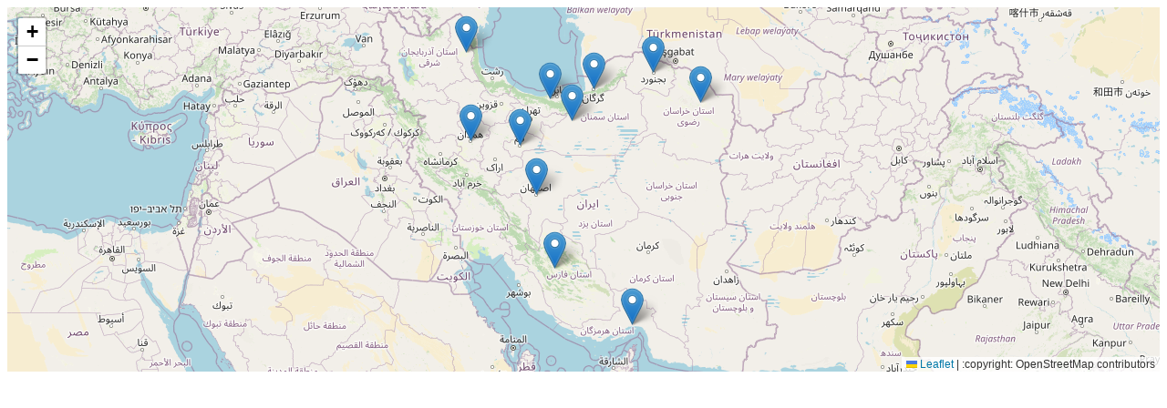

--- FILE ---
content_type: text/html; charset=utf-8
request_url: http://bsacompany.ir/Print.aspx?get=NX4t/zIz2aRGFAQ9l8DQ7A==
body_size: 3653
content:


<!DOCTYPE html PUBLIC "-//W3C//DTD XHTML 1.0 Transitional//EN" "http://www.w3.org/TR/xhtml1/DTD/xhtml1-transitional.dtd">

<html xmlns="http://www.w3.org/1999/xhtml" >
<head><title>
	شرکت بهداد صنعت آریان خراسان
</title></head>
<body>
    <form method="post" action="./Print.aspx?Code=94" id="form1">
<div class="aspNetHidden">
<input type="hidden" name="__VIEWSTATE" id="__VIEWSTATE" value="/[base64]/Ysdin2YYnfSwNCiAgICAgICAgICAgIHtsYXQ6IDM2Ljg0MSwgbG5nOiA1NC40MzMsIHRpdGxlOiAn2LTYudio2Ycg2q/[base64]/[base64]" />
</div>

<div class="aspNetHidden">

	<input type="hidden" name="__VIEWSTATEGENERATOR" id="__VIEWSTATEGENERATOR" value="03CF0AB7" />
</div>
    <div>
        <div id="Panel1" style="font-family:Tahoma;font-size:9pt;width:100%;">
	<meta charset="UTF-8" />
<meta content="width=device-width, initial-scale=1.0" name="viewport" />
<title></title>
<link href="https://unpkg.com/leaflet/dist/leaflet.css" rel="stylesheet" />
<style type="text/css">
/* Set map container size */
        #map {
            height: 400px;
            width: 100%;
        }</style>
<!-- Map container -->
<div id="map">
	&nbsp;</div>
<script src="https://unpkg.com/leaflet/dist/leaflet.js"></script><script>
    // Function to initialize Leaflet Map
    function initMap() {
        var map = L.map('map'); // Initialize map

        // Use OpenStreetMap tiles
        L.tileLayer('https://{s}.tile.openstreetmap.org/{z}/{x}/{y}.png', {
            attribution: ':copyright: OpenStreetMap contributors'
        }).addTo(map);

        // Array of locations
        var locations = [
            {lat: 36.299, lng: 59.610, title: 'شعبه خراسان رضوی'},
            {lat: 35.591, lng: 53.394, title: 'شعبه سمنان'},
            {lat: 36.470, lng: 52.346, title: 'شعبه مازندران'},
            {lat: 36.841, lng: 54.433, title: 'شعبه گلستان'},
            {lat: 37.473, lng: 57.325, title: 'شعبه خراسان شمالی'},
            {lat: 34.797, lng: 48.512, title: 'شعبه همدان'},
            {lat: 34.641, lng: 50.876, title: 'شعبه قم'},
            {lat: 27.198, lng: 56.280, title: 'شعبه هرمزگان'},
            {lat: 29.593, lng: 52.580, title: 'شعبه فارس'},
            {lat: 38.243, lng: 48.294, title: 'شعبه اردبیل'},
            {lat: 32.650, lng: 51.673, title: 'شعبه اصفهان'},
            // Add more locations as needed
        ];
    
        // Create markers and add to map
        var markers = locations.map(function(location) {
            return L.marker([location.lat, location.lng]).bindPopup(location.title);
        });

        // Add markers to map
        L.layerGroup(markers).addTo(map);

        // Calculate bounds and fit the map to the bounds
        var bounds = L.latLngBounds(locations.map(function(location) {
            return [location.lat, location.lng];
        }));
        map.fitBounds(bounds);
    }

    // Call the initMap function when the document is ready
    document.addEventListener('DOMContentLoaded', initMap);
</script>


</div>    
    </div>
    </form>
</body>
</html>
